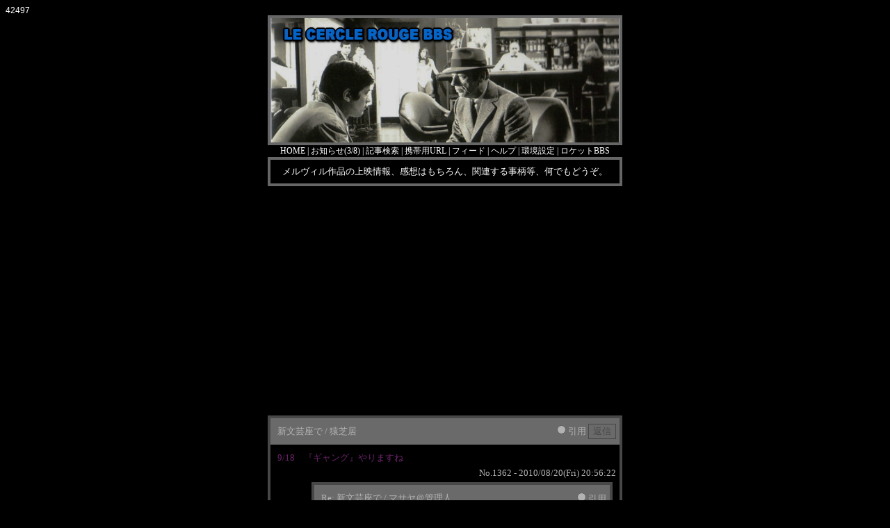

--- FILE ---
content_type: text/html
request_url: http://www4.rocketbbs.com/342/bbs.cgi?id=melville&page=9
body_size: 6692
content:
<!DOCTYPE HTML PUBLIC "-//W3C//DTD HTML 4.01 Transitional//EN">
<html lang="ja">
<head>
<meta http-equiv="Content-Language" content="ja">
<meta http-equiv="Content-Type" content="text/html; charset=Shift_JIS">
<meta name="viewport" content="width=device-width, initial-scale=1.0">
<meta http-equiv="Content-Style-Type" content="text/css">
<meta http-equiv="Content-Script-Type" content="text/javascript">
<meta http-equiv="Cache-Control" content="no-cache">
<meta http-equiv="Pragma" content="no-cache">
<script type="text/javascript" src="../lib/fc.js"></script>
<script type="text/javascript" src="../lib/fb/jquery.js"></script>
<script type="text/javascript" src="../lib/fb/jquery.fancybox.js"></script>
<link rel="stylesheet" href="../lib/fb/jquery.fancybox.css">
<script type="text/javascript"><!--
$(function(){ $('a.fb').fancybox(); });
//--></script>
<title>LE CERCLE ROUGE BBS</title>
<link rel="alternate" type="application/rss+xml" title="RSS" href="rss/melville.rdf">
<style type="text/css">
<!--
a:link { color: #FFFFFF; text-decoration: none; }
a:visited { color: #FFFFFF; text-decoration: none; }
a:hover, a:active { color: #CCCCCC; text-decoration: underline; }
body { font-size: 10pt; color: #FFFFFF; background-color: #000000; scrollbar-arrow-color: #666666; scrollbar-base-color: ; scrollbar-face-color: ; scrollbar-highlight-color: #666666; scrollbar-3d-light-color: ; scrollbar-shadow-color: #666666; scrollbar-track-color: ; scrollbar-darkshadow-color: ; }
th, td { font-size: 10pt; }
hr { border-width: 0 0 1px 0; border-color: #666666; border-style: solid; color: #666666; height: 1px; }
.eng { font: 12px Verdana, Arial, Helvetica; }
.new { color: #FF0000; font: 80% Arial; text-decoration: blink; }
.tbl { border: 4px #666666 solid; background-color: ; opacity: 0.7; }
.inp { color: #FFFFFF; background-color: transparent; border: 1px  #666666 solid; font-size: 10pt; }
.btn { color: #666666; background-color: transparent; border: 1px #666666 solid; font-size: 10pt; }
@media screen and (max-width: 640px) {
table, table textarea { width: 100%; }
.tbl { margin: 10x; width: 100%; }
input[type="text"].inp, input[type="file"].inp { width: 70%; }
}
-->
</style>
<script type="text/javascript" src="cookie.js"></script>
</head>
<body onLoad="getCookie('melville')">
<div style="font: 12px Verdana, Arial, Helvetica; color: #FFFFFF;">42497</div>
<div align="center"><table width="510" border="0" cellspacing="0" cellpadding="0"><tr><td align="center" style="background-color: #999999; border: 4px #666666 solid;"><img src="http://file.melville.blog.shinobi.jp/image53.jpg" alt="LE CERCLE ROUGE BBS"></td></tr>
<tr><td align="center" style="font-size: 12px;" nowrap><a href="http://melville.nomaki.jp/" target="">HOME</a> | <a href="https://www.rocketbbs.com/info/" target="_blank">お知らせ(3/8)</a> | <a href="bbs.cgi?id=melville&amp;mode=find">記事検索</a> | <a href="user.cgi?mode=mobile&amp;id=melville">携帯用URL</a> | <a href="rss/melville.rdf">フィード</a> | <a href="help.cgi?id=melville">ヘルプ</a> | <a href="config.cgi?id=melville">環境設定</a> | <a href="https://www.rocketbbs.com/" target="_blank">ロケットBBS</a></td></tr>
</table><table width="510" border="0" cellspacing="0" cellpadding="8" style="border: 4px #666666 solid;"><tr><td align="center">メルヴィル作品の上映情報、感想はもちろん、関連する事柄等、何でもどうぞ。</td></tr></table>
</div>
<div class="ads" style="margin: 20px auto;">
<script async src="https://pagead2.googlesyndication.com/pagead/js/adsbygoogle.js?client=ca-pub-7465902147866093" crossorigin="anonymous"></script>
<ins class="adsbygoogle" style="display:block" data-ad-client="ca-pub-7465902147866093" data-ad-slot="1478241853" data-ad-format="auto" data-full-width-responsive="true"></ins>
<script>(adsbygoogle = window.adsbygoogle || []).push({});</script>
</div>
<form action="bbs.cgi?id=melville" method="GET" style="margin: 0px;">
<div align="center" style="margin: 30px;">
<table width="510" border="0" cellspacing="0" cellpadding="5" class="tbl"><tr bgcolor="#999999"><td align="left" style="padding: 10px;">新文芸座で / 猿芝居  </td><td align="right"><label><input type="radio" name="quote" value="1362">引用</label> <input type="submit" value="返信" class="btn"></td></tr><tr><td colspan="2"><table width="100%" border="0" cellspacing="0" cellpadding="5"><tr><td align="left" valign="top"><span style="color: #993399;">9/18　『ギャング』やりますね</span></td></tr></table><div align="right">No.1362 - 2010/08/20(Fri) 20:56:22</div>
<div align="right" style="padding: 5px;"><table width="90%" border="0" cellspacing="0" cellpadding="5" style="border: 4px #666666 solid;"><tr bgcolor="#999999"><td align="left" style="padding: 10px;">Re: 新文芸座で / マサヤ＠管理人  </td><td align="right"><label><input type="radio" name="quote" value="1363">引用</label></td></tr><tr><td colspan="2"><table width="100%" border="0" cellspacing="0" cellpadding="5"><tr><td align="left" valign="top"><span style="color: #FF9933;">猿芝居さん、素晴らしい情報ありがとうございます。<br>これは貴重な、嬉しいニュースです。<br>スケジュールを見ますと9月23日には『恐るべき子供たち』も上映されますね。</span></td></tr></table><div align="right">No.1363 - 2010/08/21(Sat) 00:12:08</div>
</td></tr></table></div>
<div align="right" style="padding: 5px;"><table width="90%" border="0" cellspacing="0" cellpadding="5" style="border: 4px #666666 solid;"><tr bgcolor="#999999"><td align="left" style="padding: 10px;">Re: 新文芸座で / 猿芝居 [ <a href="http://twitter.com/sarusibaiweb" rel="nofollow" target="_blank">Home</a> ] </td><td align="right"><label><input type="radio" name="quote" value="1364">引用</label></td></tr><tr><td colspan="2"><table width="100%" border="0" cellspacing="0" cellpadding="5"><tr><td align="left" valign="top"><span style="color: #993399;">どちらの上映も行けるかわからないんですけど、なるべく映画館で観たいところですね。どちらも未見なので。<br><br>最近、『マンハッタンの二人の男』を見ました。撮影と音楽が何よりも素晴らしかったです</span></td></tr></table><div align="right">No.1364 - 2010/08/22(Sun) 23:51:27</div>
</td></tr></table></div>
<div align="right" style="padding: 5px;"><table width="90%" border="0" cellspacing="0" cellpadding="5" style="border: 4px #666666 solid;"><tr bgcolor="#999999"><td align="left" style="padding: 10px;">Re: 新文芸座で / マサヤ＠管理人  </td><td align="right"><label><input type="radio" name="quote" value="1365">引用</label></td></tr><tr><td colspan="2"><table width="100%" border="0" cellspacing="0" cellpadding="5"><tr><td align="left" valign="top"><span style="color: #FF9933;">猿芝居さん<br>どちらの作品もめったに映画館ではかからないので、映画館で観られるとしたら大変貴重な機会と思います。<br>私は出張のため東京に居ないので、どちらにも行けないのが残念なのですが。<br><br>『マンハッタンの二人の男』をご覧になったのですね。<br>おっしゃるとおり、撮影と音楽が本当に素晴らしい作品ですね。</span></td></tr></table><div align="right">No.1365 - 2010/08/25(Wed) 00:52:25</div>
</td></tr></table></div>
<div align="right" style="padding: 5px;"><table width="90%" border="0" cellspacing="0" cellpadding="5" style="border: 4px #666666 solid;"><tr bgcolor="#999999"><td align="left" style="padding: 10px;">Re: 新文芸座で / 猿芝居 [ <a href="http://twitter.com/sarusibaiweb" rel="nofollow" target="_blank">Home</a> ] </td><td align="right"><label><input type="radio" name="quote" value="1366">引用</label></td></tr><tr><td colspan="2"><table width="100%" border="0" cellspacing="0" cellpadding="5"><tr><td align="left" valign="top"><span style="color: #993399;">「ヌーヴェル・ヴァーグの時代 (紀伊國屋映画叢書 3)」という本が、紀伊国屋書店から出ましたね。<br><br>過去に同じタイトルのものが出てましたけど、再編集したものだと思われますね。前はメルヴィルの映画について結構書かれてたのですが、今回はどうなってるんでしょうかね？</span></td></tr></table><div align="right">No.1366 - 2010/09/03(Fri) 19:56:53</div>
</td></tr></table></div>
<div align="right" style="padding: 5px;"><table width="90%" border="0" cellspacing="0" cellpadding="5" style="border: 4px #666666 solid;"><tr bgcolor="#999999"><td align="left" style="padding: 10px;">Re: 新文芸座で / マサヤ＠管理人  </td><td align="right"><label><input type="radio" name="quote" value="1367">引用</label></td></tr><tr><td colspan="2"><table width="100%" border="0" cellspacing="0" cellpadding="5"><tr><td align="left" valign="top"><span style="color: #FF9933;">猿芝居さん<br>「ヌーヴェル・ヴァーグの時代 (紀伊國屋映画叢書 3)」、本屋でちょっと立ち読みしてきました。<br>基本的には過去の同タイトルのものと同じようですが、作品紹介の内容とか改めて編集し直したような感じです。<br>以前はなかった記事もあります。<br><br>メルヴィルに関しては『マンハッタンの二人の男』と『いぬ』が紹介されていましたが、個人的には『海の沈黙』の歴史的意義だとか『賭博師ボブ』あたりが紹介されていないのは残念に思いました。</span></td></tr></table><div align="right">No.1367 - 2010/09/07(Tue) 09:45:22</div>
</td></tr></table></div>
</td></tr></table>
</div>
<input type="hidden" name="id" value="melville"><input type="hidden" name="mode" value="res"><input type="hidden" name="resto" value="1362"></form>
<form action="bbs.cgi?id=melville" method="GET" style="margin: 0px;">
<div align="center" style="margin: 30px;">
<table width="510" border="0" cellspacing="0" cellpadding="5" class="tbl"><tr bgcolor="#999999"><td align="left" style="padding: 10px;">「映画伝説　ジャン=ピエール・メルヴィル」について / トム（Tom5k） [ <a href="http://zidai.exblog.jp/" rel="nofollow" target="_blank">Home</a> ] </td><td align="right"><label><input type="radio" name="quote" value="1360">引用</label> <input type="submit" value="返信" class="btn"></td></tr><tr><td colspan="2"><table width="100%" border="0" cellspacing="0" cellpadding="5"><tr><td align="left" valign="top"><span style="color: #FF0000;">マサヤさん、こんにちは。<br>この間、『映画伝説　ジャン=ピエール・メルヴィル』（古山敏幸著　フィルムアート社）を衝動的に購入してしまいました。<br>今、『影の軍隊』の項を読み終えましたが、素晴らしい内容で、 古山敏幸さんが、マサヤさん同様にメルヴィルを心底、敬愛されていることがわかります。<br>この本を読むとメルヴィルの作品を、また、再見したくなりますね。<br>「ギリシャ悲劇のように行動するギャングたち」でのトリュフォー譚は面白かったですし、第７章の「アラン・ドロン三部作」の体系付けも的を得ているように思います。<br>今日は久しぶりにＤＶＤでメルヴィル＆ドロン、また、観てみます。<br>それから、最後の方のページの「参考資料」の欄に、こちらのサイトも紹介されていましたね。マサヤさんもメルヴィル研究の有数の権威になられているのですね。凄いなあ。<br>では、また。</span></td></tr></table><div align="right">No.1360 - 2010/07/17(Sat) 17:22:57</div>
<div align="right" style="padding: 5px;"><table width="90%" border="0" cellspacing="0" cellpadding="5" style="border: 4px #666666 solid;"><tr bgcolor="#999999"><td align="left" style="padding: 10px;">Re: 「映画伝説　ジャン=ピエール・メルヴィル」について / マサヤ＠管理人  </td><td align="right"><label><input type="radio" name="quote" value="1361">引用</label></td></tr><tr><td colspan="2"><table width="100%" border="0" cellspacing="0" cellpadding="5"><tr><td align="left" valign="top"><span style="color: #00FF00;">トムさん、こんばんは。<br>『映画伝説　ジャン=ピエール・メルヴィル』購入されたのですね。<br>なんとなくトムさんのお好みに合いそうな本ではないかと勝手に考えておりましたが、お気に入られたようで、メルヴィル・ファンの一人として嬉しいです。<br><br>ちなみに、参考資料の件は、権威などという大それたものではないと思っています。<br>現にこのサイトでは研究らしきことは全然してませんしね（笑）。</span></td></tr></table><div align="right">No.1361 - 2010/07/18(Sun) 01:05:17</div>
</td></tr></table></div>
</td></tr></table>
</div>
<input type="hidden" name="id" value="melville"><input type="hidden" name="mode" value="res"><input type="hidden" name="resto" value="1360"></form>
<form action="bbs.cgi?id=melville" method="GET" style="margin: 0px;">
<div align="center" style="margin: 30px;">
<table width="510" border="0" cellspacing="0" cellpadding="5" class="tbl"><tr bgcolor="#999999"><td align="left" style="padding: 10px;">(No Subject) / 影  </td><td align="right"><label><input type="radio" name="quote" value="1358">引用</label> <input type="submit" value="返信" class="btn"></td></tr><tr><td colspan="2"><table width="100%" border="0" cellspacing="0" cellpadding="5"><tr><td align="left" valign="top"><span style="color: #6666FF;">果たして　東京で朝10時の映画祭ですが　入りがいいようですねーー。<br><br>60年代、70年代の　名作　もちろん　太陽がいっぱい　も<br><br>あり。家で見るより　、大スクリーンで一緒に観るながいいんですねーー。<br><br>太陽がの　ルネクレマン　のイタリヤ、ナポリ、イスキア辺りの風景画　カメラもいいですねー、色も50年前とは思えない。<br><br>押入れから　1960年代の日刊スポーツが出てきて　たしか<br><br>初来日ですか？2度目？　ヘリコプターから身を乗り出して下を見てるドロンが　3面全部に大きく出てます　が　東京を空からですか！</span></td></tr></table><div align="right">No.1358 - 2010/04/08(Thu) 13:35:20</div>
<div align="right" style="padding: 5px;"><table width="90%" border="0" cellspacing="0" cellpadding="5" style="border: 4px #666666 solid;"><tr bgcolor="#999999"><td align="left" style="padding: 10px;">Re:  / マサヤ＠管理人  </td><td align="right"><label><input type="radio" name="quote" value="1359">引用</label></td></tr><tr><td colspan="2"><table width="100%" border="0" cellspacing="0" cellpadding="5"><tr><td align="left" valign="top"><span style="color: #ff99ff;">影さん、返信遅くなり申し訳ございません。<br><br>こちらの映画祭ですね。<br><a href="http://asa10.eiga.com/" rel="nofollow" target="_blank">http://asa10.eiga.com/</a><br>すばらしい作品ばかりですので、スクリーンで観られた方は幸せですね。<br>できたら私も『太陽はいっぱい』はスクリーンで観たいです。<br>ドロン来日時の貴重な情報もありがとうございます。</span></td></tr></table><div align="right">No.1359 - 2010/04/20(Tue) 22:16:09</div>
</td></tr></table></div>
</td></tr></table>
</div>
<input type="hidden" name="id" value="melville"><input type="hidden" name="mode" value="res"><input type="hidden" name="resto" value="1358"></form>
<form action="bbs.cgi?id=melville" method="GET" style="margin: 0px;">
<div align="center" style="margin: 30px;">
<table width="510" border="0" cellspacing="0" cellpadding="5" class="tbl"><tr bgcolor="#999999"><td align="left" style="padding: 10px;">『影の軍隊』放送 / マサヤ＠管理人  </td><td align="right"><label><input type="radio" name="quote" value="1357">引用</label> <input type="submit" value="返信" class="btn"></td></tr><tr><td colspan="2"><table width="100%" border="0" cellspacing="0" cellpadding="5"><tr><td align="left" valign="top"><span style="color: #FF0000;">管理人です。<br><br>トップページのNEWS欄でもお知らせ済みですが、『影の軍隊』がNHK-BS2にて4月1日(木) 午前1:10～午前3:36(31日深夜) に放送されます。<br><br>私の知る限り、BSにおけるメルヴィル作品の放送は実に久しぶりとなりますし、市販DVDとの映像や字幕の相違なども興味深いところです。</span></td></tr></table><div align="right">No.1357 - 2010/03/30(Tue) 23:45:27</div>
</td></tr></table>
</div>
<input type="hidden" name="id" value="melville"><input type="hidden" name="mode" value="res"><input type="hidden" name="resto" value="1357"></form>
<form action="bbs.cgi?id=melville" method="GET" style="margin: 0px;">
<div align="center" style="margin: 30px;">
<table width="510" border="0" cellspacing="0" cellpadding="5" class="tbl"><tr bgcolor="#999999"><td align="left" style="padding: 10px;">“Ｍｙ”アフィリエイトの松嶋と申します / “Ｍｙ”アフィリエイトスカウト事務局 [ <a href="http://www.repo.jp/scouting/" rel="nofollow" target="_blank">Home</a> ] [ <a href="mailto:scout-affiliate@ntt.com">Mail</a> ]</td><td align="right"><label><input type="radio" name="quote" value="1355">引用</label> <input type="submit" value="返信" class="btn"></td></tr><tr><td colspan="2"><table width="100%" border="0" cellspacing="0" cellpadding="5"><tr><td align="left" valign="top"><span style="color: #009999;">※このご連絡は、NTTコミュニケーションズが運営する<br>“Ｍｙ”アフィリエイトの広告プログラムをご紹介する目的で行っております※<br>突然のご連絡失礼いたします。“Ｍｙ”アフィリエイト スカウト事務局の松嶋と申します。<br>現在、大手企業様のプロモーションにご協力いただきたい優良なサイト様に個別にお声掛けさせていただく活動をしております。<br>サイトを拝見させていただき、映画が好きな方が特に楽しめるサイトではないかと感じ、<br>ご連絡をさせていただきました。<br>ご協力いただきますと特典もございます。詳細をご確認後にご判断いただいて構いませんので、<br>ご興味がございましたらご連絡をお願いいたします。<br><br>▼詳細メール申込フォーム　 <a href="http://www.repo.jp/scouting/" rel="nofollow" target="_blank">http://www.repo.jp/scouting/</a> <br>※必須入力項目：エントリーコード『135』 、サイトＵＲＬ『<a href="http://melville.nomaki.jp/" rel="nofollow" target="_blank">http://melville.nomaki.jp/</a>』<br><br>ご返信にて詳細をご案内させていただきます。<br>この度のご連絡で不快な思いをされた方には誠に申し訳ございません。<br>ご検討のほどよろしくお願いいたします。</span></td></tr></table><div align="right">No.1355 - 2010/03/25(Thu) 11:57:25</div>
<div align="right" style="padding: 5px;"><table width="90%" border="0" cellspacing="0" cellpadding="5" style="border: 4px #666666 solid;"><tr bgcolor="#999999"><td align="left" style="padding: 10px;">Re: “Ｍｙ”アフィリエイトの松嶋と申します / マサヤ＠管理人  </td><td align="right"><label><input type="radio" name="quote" value="1356">引用</label></td></tr><tr><td colspan="2"><table width="100%" border="0" cellspacing="0" cellpadding="5"><tr><td align="left" valign="top"><span style="color: #999999;">管理人です。<br><br>ご連絡ありがとうございます。<br>これから検討してみたいと思います。</span></td></tr></table><div align="right">No.1356 - 2010/03/26(Fri) 02:00:04</div>
</td></tr></table></div>
</td></tr></table>
</div>
<input type="hidden" name="id" value="melville"><input type="hidden" name="mode" value="res"><input type="hidden" name="resto" value="1355"></form>
<form action="bbs.cgi?id=melville" method="GET" style="margin: 0px;">
<div align="center" style="margin: 30px;">
<table width="510" border="0" cellspacing="0" cellpadding="5" class="tbl"><tr bgcolor="#999999"><td align="left" style="padding: 10px;">The Red Circle / いっとく  [ <a href="mailto:ittoku@mint.ocn.ne.jp">Mail</a> ]</td><td align="right"><label><input type="radio" name="quote" value="1352">引用</label> <input type="submit" value="返信" class="btn"></td></tr><tr><td colspan="2"><table width="100%" border="0" cellspacing="0" cellpadding="5"><tr><td align="left" valign="top"><span style="color: #993399;">はじめまして。いつも楽しく拝見させていただいております。本日発売の「映画秘宝」のジョニー・トー監督のコメントがあり「仁義」のリメイクである「The Red Circle」の製作は中止になったとのこと。理由は監督が撮りたいものとプロデューサーが求めるものの折り合いがつかず企画そのものが無くなったそうです。</span></td></tr></table><div align="right">No.1352 - 2010/03/20(Sat) 17:44:36</div>
<div align="right" style="padding: 5px;"><table width="90%" border="0" cellspacing="0" cellpadding="5" style="border: 4px #666666 solid;"><tr bgcolor="#999999"><td align="left" style="padding: 10px;">Re: The Red Circle / マサヤ＠管理人  </td><td align="right"><label><input type="radio" name="quote" value="1354">引用</label></td></tr><tr><td colspan="2"><table width="100%" border="0" cellspacing="0" cellpadding="5"><tr><td align="left" valign="top"><span style="color: #00FF00;">いっとくさん、はじめまして。<br>貴重な情報を書き込みいただきありがとうございます。<br><br>「映画秘宝」私も確認のため読みました。<br>残念といえば残念ですが、ジョン・ウーの件もありますし、やっぱりな…という思いを抱いたこともまた事実です。<br>今のご時世にメルヴィルの世界観を商業ベースに乗せるのはなかなか難しいのかもしれませんね。</span></td></tr></table><div align="right">No.1354 - 2010/03/21(Sun) 22:16:17</div>
</td></tr></table></div>
</td></tr></table>
</div>
<input type="hidden" name="id" value="melville"><input type="hidden" name="mode" value="res"><input type="hidden" name="resto" value="1352"></form>
<div class="ads" style="margin: 20px auto;">
<script async src="https://pagead2.googlesyndication.com/pagead/js/adsbygoogle.js?client=ca-pub-7465902147866093" crossorigin="anonymous"></script>
<ins class="adsbygoogle" style="display:block" data-ad-client="ca-pub-7465902147866093" data-ad-slot="1478241853" data-ad-format="auto" data-full-width-responsive="true"></ins>
<script>(adsbygoogle = window.adsbygoogle || []).push({});</script>
</div>
<div align="center" style="font-size: 12px;">以下のフォームに記事No.と投稿時のパスワードを入力すれば<br>投稿後に記事の編集や削除が行えます。</div>
<form action="bbs.cgi?id=melville" method="POST" style="margin: 10px;"><div align="center" style="font-size: 12px;"><label>記事No.<input type="text" name="no" size="8" maxlength="16" class="inp"></label> <label>パスワード<input type="password" name="pass" size="8" maxlength="16" class="inp"></label> <select name="mode" class="inp"><option value="edit" selected>記事編集</option><option value="delete">記事削除</option><option value="delete_file">画像削除</option></select> <input type="submit" value=" OK " class="btn"><input type="hidden" name="id" value="melville"></div></form>
<div align="center" style="font-size: 12px;">200/200件 [ ページ : <a href="bbs.cgi?id=melville&amp;page=8">&lt;&lt;</a> <a href="bbs.cgi?id=melville">1</a> ... <a href="bbs.cgi?id=melville&amp;page=2">2</a> <a href="bbs.cgi?id=melville&amp;page=3">3</a> <a href="bbs.cgi?id=melville&amp;page=4">4</a> <a href="bbs.cgi?id=melville&amp;page=5">5</a> <a href="bbs.cgi?id=melville&amp;page=6">6</a> <a href="bbs.cgi?id=melville&amp;page=7">7</a> <a href="bbs.cgi?id=melville&amp;page=8">8</a> <b style="font-size: 16px;">9</b> <a href="bbs.cgi?id=melville&amp;page=10">10</a> <a href="bbs.cgi?id=melville&amp;page=11">11</a> <a href="bbs.cgi?id=melville&amp;page=12">12</a> <a href="bbs.cgi?id=melville&amp;page=13">13</a> <a href="bbs.cgi?id=melville&amp;page=14">14</a> <a href="bbs.cgi?id=melville&amp;page=15">15</a> <a href="bbs.cgi?id=melville&amp;page=16">16</a> ... <a href="bbs.cgi?id=melville&amp;page=34">34</a> <a href="bbs.cgi?id=melville&amp;page=10">&gt;&gt;</a> ]</div>
<hr>
<div align="center" style="font-size: 12px;">- <a href="http://melville.nomaki.jp/">HOME</a> - <a href="https://www.rocketbbs.com/info/" target="_blank">お知らせ(3/8)</a> - <a href="bbs.cgi?id=melville&amp;mode=find">記事検索</a> - <a href="user.cgi?mode=mobile&amp;id=melville">携帯用URL</a> - <a href="rss/melville.rdf">フィード</a> - <a href="help.cgi?id=melville">ヘルプ</a> - <a href="../contact/contact.cgi?dir=342&amp;id=melville" target="_blank">メール</a> - <a href="config.cgi?id=melville">環境設定</a> -</div>
<hr>
<div align="right" style="font-size: 12px; font-family: Verdana, Arial, Helvetica;"><a href="https://www.rocketbbs.com/" target="_blank" name="bottom"><b>Rocket Board Type-LK (Free)</b> <img src="../rocket.png" border="0" alt="Rocket BBS"></a></div>
</body>
</html>


--- FILE ---
content_type: text/html; charset=utf-8
request_url: https://www.google.com/recaptcha/api2/aframe
body_size: 269
content:
<!DOCTYPE HTML><html><head><meta http-equiv="content-type" content="text/html; charset=UTF-8"></head><body><script nonce="W7-CKDj-gh8iuVjSPus9ZQ">/** Anti-fraud and anti-abuse applications only. See google.com/recaptcha */ try{var clients={'sodar':'https://pagead2.googlesyndication.com/pagead/sodar?'};window.addEventListener("message",function(a){try{if(a.source===window.parent){var b=JSON.parse(a.data);var c=clients[b['id']];if(c){var d=document.createElement('img');d.src=c+b['params']+'&rc='+(localStorage.getItem("rc::a")?sessionStorage.getItem("rc::b"):"");window.document.body.appendChild(d);sessionStorage.setItem("rc::e",parseInt(sessionStorage.getItem("rc::e")||0)+1);localStorage.setItem("rc::h",'1769476431090');}}}catch(b){}});window.parent.postMessage("_grecaptcha_ready", "*");}catch(b){}</script></body></html>